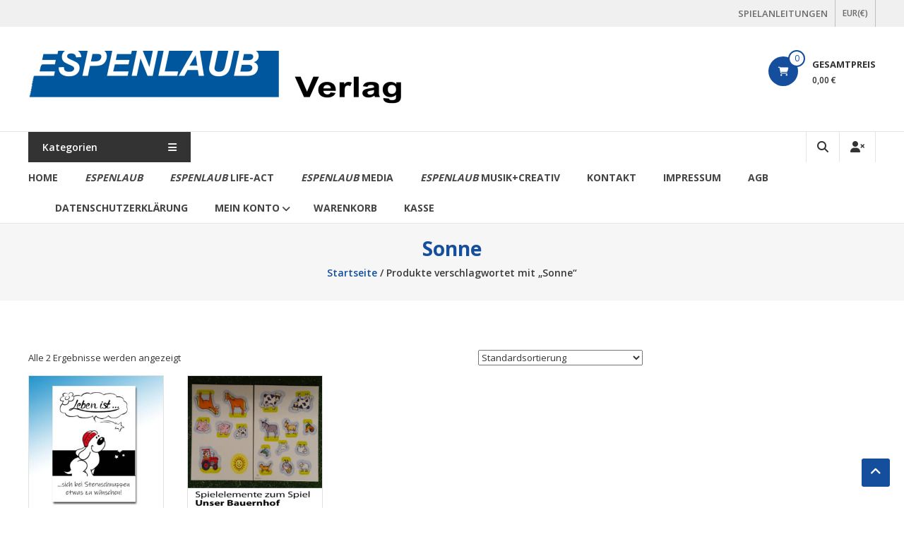

--- FILE ---
content_type: text/html; charset=UTF-8
request_url: https://espenlaub-shop.de/index.php/product-tag/sonne/
body_size: 13676
content:
<!DOCTYPE html>
<html lang="de">
<head>
	<meta charset="UTF-8">
	<meta http-equiv="X-UA-Compatible" content="IE=edge,chrome=1">
	<meta name="viewport" content="width=device-width, initial-scale=1">
	<link rel="profile" href="http://gmpg.org/xfn/11">

	<meta name='robots' content='index, follow, max-image-preview:large, max-snippet:-1, max-video-preview:-1' />
	<style>img:is([sizes="auto" i], [sizes^="auto," i]) { contain-intrinsic-size: 3000px 1500px }</style>
	
	<!-- This site is optimized with the Yoast SEO plugin v26.8 - https://yoast.com/product/yoast-seo-wordpress/ -->
	<title>Sonne Archive - ESPENLAUB Verlag</title>
	<link rel="canonical" href="https://espenlaub-shop.de/index.php/product-tag/sonne/" />
	<meta property="og:locale" content="de_DE" />
	<meta property="og:type" content="article" />
	<meta property="og:title" content="Sonne Archive - ESPENLAUB Verlag" />
	<meta property="og:url" content="https://espenlaub-shop.de/index.php/product-tag/sonne/" />
	<meta property="og:site_name" content="ESPENLAUB Verlag" />
	<meta name="twitter:card" content="summary_large_image" />
	<script type="application/ld+json" class="yoast-schema-graph">{"@context":"https://schema.org","@graph":[{"@type":"CollectionPage","@id":"https://espenlaub-shop.de/index.php/product-tag/sonne/","url":"https://espenlaub-shop.de/index.php/product-tag/sonne/","name":"Sonne Archive - ESPENLAUB Verlag","isPartOf":{"@id":"https://espenlaub-shop.de/#website"},"primaryImageOfPage":{"@id":"https://espenlaub-shop.de/index.php/product-tag/sonne/#primaryimage"},"image":{"@id":"https://espenlaub-shop.de/index.php/product-tag/sonne/#primaryimage"},"thumbnailUrl":"https://espenlaub-shop.de/wp-content/uploads/2020/10/Leben-ist-Sternschnuppe.jpg","breadcrumb":{"@id":"https://espenlaub-shop.de/index.php/product-tag/sonne/#breadcrumb"},"inLanguage":"de"},{"@type":"ImageObject","inLanguage":"de","@id":"https://espenlaub-shop.de/index.php/product-tag/sonne/#primaryimage","url":"https://espenlaub-shop.de/wp-content/uploads/2020/10/Leben-ist-Sternschnuppe.jpg","contentUrl":"https://espenlaub-shop.de/wp-content/uploads/2020/10/Leben-ist-Sternschnuppe.jpg","width":646,"height":646},{"@type":"BreadcrumbList","@id":"https://espenlaub-shop.de/index.php/product-tag/sonne/#breadcrumb","itemListElement":[{"@type":"ListItem","position":1,"name":"Home","item":"https://espenlaub-shop.de/"},{"@type":"ListItem","position":2,"name":"Sonne"}]},{"@type":"WebSite","@id":"https://espenlaub-shop.de/#website","url":"https://espenlaub-shop.de/","name":"ESPENLAUB Verlag","description":"","publisher":{"@id":"https://espenlaub-shop.de/#organization"},"potentialAction":[{"@type":"SearchAction","target":{"@type":"EntryPoint","urlTemplate":"https://espenlaub-shop.de/?s={search_term_string}"},"query-input":{"@type":"PropertyValueSpecification","valueRequired":true,"valueName":"search_term_string"}}],"inLanguage":"de"},{"@type":"Organization","@id":"https://espenlaub-shop.de/#organization","name":"ESPENLAUB Verlag","url":"https://espenlaub-shop.de/","logo":{"@type":"ImageObject","inLanguage":"de","@id":"https://espenlaub-shop.de/#/schema/logo/image/","url":"https://espenlaub-shop.de/wp-content/uploads/2020/07/logo.png","contentUrl":"https://espenlaub-shop.de/wp-content/uploads/2020/07/logo.png","width":531,"height":80,"caption":"ESPENLAUB Verlag"},"image":{"@id":"https://espenlaub-shop.de/#/schema/logo/image/"}}]}</script>
	<!-- / Yoast SEO plugin. -->


<link rel='dns-prefetch' href='//fonts.googleapis.com' />
<link rel="alternate" type="application/rss+xml" title="ESPENLAUB Verlag &raquo; Feed" href="https://espenlaub-shop.de/index.php/feed/" />
<link rel="alternate" type="application/rss+xml" title="ESPENLAUB Verlag &raquo; Kommentar-Feed" href="https://espenlaub-shop.de/index.php/comments/feed/" />
<link rel="alternate" type="application/rss+xml" title="ESPENLAUB Verlag &raquo; Schlagwort-Feed für Sonne" href="https://espenlaub-shop.de/index.php/product-tag/sonne/feed/" />
<script type="text/javascript">
/* <![CDATA[ */
window._wpemojiSettings = {"baseUrl":"https:\/\/s.w.org\/images\/core\/emoji\/16.0.1\/72x72\/","ext":".png","svgUrl":"https:\/\/s.w.org\/images\/core\/emoji\/16.0.1\/svg\/","svgExt":".svg","source":{"concatemoji":"https:\/\/espenlaub-shop.de\/wp-includes\/js\/wp-emoji-release.min.js?ver=6.8.3"}};
/*! This file is auto-generated */
!function(s,n){var o,i,e;function c(e){try{var t={supportTests:e,timestamp:(new Date).valueOf()};sessionStorage.setItem(o,JSON.stringify(t))}catch(e){}}function p(e,t,n){e.clearRect(0,0,e.canvas.width,e.canvas.height),e.fillText(t,0,0);var t=new Uint32Array(e.getImageData(0,0,e.canvas.width,e.canvas.height).data),a=(e.clearRect(0,0,e.canvas.width,e.canvas.height),e.fillText(n,0,0),new Uint32Array(e.getImageData(0,0,e.canvas.width,e.canvas.height).data));return t.every(function(e,t){return e===a[t]})}function u(e,t){e.clearRect(0,0,e.canvas.width,e.canvas.height),e.fillText(t,0,0);for(var n=e.getImageData(16,16,1,1),a=0;a<n.data.length;a++)if(0!==n.data[a])return!1;return!0}function f(e,t,n,a){switch(t){case"flag":return n(e,"\ud83c\udff3\ufe0f\u200d\u26a7\ufe0f","\ud83c\udff3\ufe0f\u200b\u26a7\ufe0f")?!1:!n(e,"\ud83c\udde8\ud83c\uddf6","\ud83c\udde8\u200b\ud83c\uddf6")&&!n(e,"\ud83c\udff4\udb40\udc67\udb40\udc62\udb40\udc65\udb40\udc6e\udb40\udc67\udb40\udc7f","\ud83c\udff4\u200b\udb40\udc67\u200b\udb40\udc62\u200b\udb40\udc65\u200b\udb40\udc6e\u200b\udb40\udc67\u200b\udb40\udc7f");case"emoji":return!a(e,"\ud83e\udedf")}return!1}function g(e,t,n,a){var r="undefined"!=typeof WorkerGlobalScope&&self instanceof WorkerGlobalScope?new OffscreenCanvas(300,150):s.createElement("canvas"),o=r.getContext("2d",{willReadFrequently:!0}),i=(o.textBaseline="top",o.font="600 32px Arial",{});return e.forEach(function(e){i[e]=t(o,e,n,a)}),i}function t(e){var t=s.createElement("script");t.src=e,t.defer=!0,s.head.appendChild(t)}"undefined"!=typeof Promise&&(o="wpEmojiSettingsSupports",i=["flag","emoji"],n.supports={everything:!0,everythingExceptFlag:!0},e=new Promise(function(e){s.addEventListener("DOMContentLoaded",e,{once:!0})}),new Promise(function(t){var n=function(){try{var e=JSON.parse(sessionStorage.getItem(o));if("object"==typeof e&&"number"==typeof e.timestamp&&(new Date).valueOf()<e.timestamp+604800&&"object"==typeof e.supportTests)return e.supportTests}catch(e){}return null}();if(!n){if("undefined"!=typeof Worker&&"undefined"!=typeof OffscreenCanvas&&"undefined"!=typeof URL&&URL.createObjectURL&&"undefined"!=typeof Blob)try{var e="postMessage("+g.toString()+"("+[JSON.stringify(i),f.toString(),p.toString(),u.toString()].join(",")+"));",a=new Blob([e],{type:"text/javascript"}),r=new Worker(URL.createObjectURL(a),{name:"wpTestEmojiSupports"});return void(r.onmessage=function(e){c(n=e.data),r.terminate(),t(n)})}catch(e){}c(n=g(i,f,p,u))}t(n)}).then(function(e){for(var t in e)n.supports[t]=e[t],n.supports.everything=n.supports.everything&&n.supports[t],"flag"!==t&&(n.supports.everythingExceptFlag=n.supports.everythingExceptFlag&&n.supports[t]);n.supports.everythingExceptFlag=n.supports.everythingExceptFlag&&!n.supports.flag,n.DOMReady=!1,n.readyCallback=function(){n.DOMReady=!0}}).then(function(){return e}).then(function(){var e;n.supports.everything||(n.readyCallback(),(e=n.source||{}).concatemoji?t(e.concatemoji):e.wpemoji&&e.twemoji&&(t(e.twemoji),t(e.wpemoji)))}))}((window,document),window._wpemojiSettings);
/* ]]> */
</script>
<style id='wp-emoji-styles-inline-css' type='text/css'>

	img.wp-smiley, img.emoji {
		display: inline !important;
		border: none !important;
		box-shadow: none !important;
		height: 1em !important;
		width: 1em !important;
		margin: 0 0.07em !important;
		vertical-align: -0.1em !important;
		background: none !important;
		padding: 0 !important;
	}
</style>
<link rel='stylesheet' id='wp-block-library-css' href='https://espenlaub-shop.de/wp-includes/css/dist/block-library/style.min.css?ver=6.8.3' type='text/css' media='all' />
<style id='wp-block-library-theme-inline-css' type='text/css'>
.wp-block-audio :where(figcaption){color:#555;font-size:13px;text-align:center}.is-dark-theme .wp-block-audio :where(figcaption){color:#ffffffa6}.wp-block-audio{margin:0 0 1em}.wp-block-code{border:1px solid #ccc;border-radius:4px;font-family:Menlo,Consolas,monaco,monospace;padding:.8em 1em}.wp-block-embed :where(figcaption){color:#555;font-size:13px;text-align:center}.is-dark-theme .wp-block-embed :where(figcaption){color:#ffffffa6}.wp-block-embed{margin:0 0 1em}.blocks-gallery-caption{color:#555;font-size:13px;text-align:center}.is-dark-theme .blocks-gallery-caption{color:#ffffffa6}:root :where(.wp-block-image figcaption){color:#555;font-size:13px;text-align:center}.is-dark-theme :root :where(.wp-block-image figcaption){color:#ffffffa6}.wp-block-image{margin:0 0 1em}.wp-block-pullquote{border-bottom:4px solid;border-top:4px solid;color:currentColor;margin-bottom:1.75em}.wp-block-pullquote cite,.wp-block-pullquote footer,.wp-block-pullquote__citation{color:currentColor;font-size:.8125em;font-style:normal;text-transform:uppercase}.wp-block-quote{border-left:.25em solid;margin:0 0 1.75em;padding-left:1em}.wp-block-quote cite,.wp-block-quote footer{color:currentColor;font-size:.8125em;font-style:normal;position:relative}.wp-block-quote:where(.has-text-align-right){border-left:none;border-right:.25em solid;padding-left:0;padding-right:1em}.wp-block-quote:where(.has-text-align-center){border:none;padding-left:0}.wp-block-quote.is-large,.wp-block-quote.is-style-large,.wp-block-quote:where(.is-style-plain){border:none}.wp-block-search .wp-block-search__label{font-weight:700}.wp-block-search__button{border:1px solid #ccc;padding:.375em .625em}:where(.wp-block-group.has-background){padding:1.25em 2.375em}.wp-block-separator.has-css-opacity{opacity:.4}.wp-block-separator{border:none;border-bottom:2px solid;margin-left:auto;margin-right:auto}.wp-block-separator.has-alpha-channel-opacity{opacity:1}.wp-block-separator:not(.is-style-wide):not(.is-style-dots){width:100px}.wp-block-separator.has-background:not(.is-style-dots){border-bottom:none;height:1px}.wp-block-separator.has-background:not(.is-style-wide):not(.is-style-dots){height:2px}.wp-block-table{margin:0 0 1em}.wp-block-table td,.wp-block-table th{word-break:normal}.wp-block-table :where(figcaption){color:#555;font-size:13px;text-align:center}.is-dark-theme .wp-block-table :where(figcaption){color:#ffffffa6}.wp-block-video :where(figcaption){color:#555;font-size:13px;text-align:center}.is-dark-theme .wp-block-video :where(figcaption){color:#ffffffa6}.wp-block-video{margin:0 0 1em}:root :where(.wp-block-template-part.has-background){margin-bottom:0;margin-top:0;padding:1.25em 2.375em}
</style>
<style id='classic-theme-styles-inline-css' type='text/css'>
/*! This file is auto-generated */
.wp-block-button__link{color:#fff;background-color:#32373c;border-radius:9999px;box-shadow:none;text-decoration:none;padding:calc(.667em + 2px) calc(1.333em + 2px);font-size:1.125em}.wp-block-file__button{background:#32373c;color:#fff;text-decoration:none}
</style>
<style id='global-styles-inline-css' type='text/css'>
:root{--wp--preset--aspect-ratio--square: 1;--wp--preset--aspect-ratio--4-3: 4/3;--wp--preset--aspect-ratio--3-4: 3/4;--wp--preset--aspect-ratio--3-2: 3/2;--wp--preset--aspect-ratio--2-3: 2/3;--wp--preset--aspect-ratio--16-9: 16/9;--wp--preset--aspect-ratio--9-16: 9/16;--wp--preset--color--black: #000000;--wp--preset--color--cyan-bluish-gray: #abb8c3;--wp--preset--color--white: #ffffff;--wp--preset--color--pale-pink: #f78da7;--wp--preset--color--vivid-red: #cf2e2e;--wp--preset--color--luminous-vivid-orange: #ff6900;--wp--preset--color--luminous-vivid-amber: #fcb900;--wp--preset--color--light-green-cyan: #7bdcb5;--wp--preset--color--vivid-green-cyan: #00d084;--wp--preset--color--pale-cyan-blue: #8ed1fc;--wp--preset--color--vivid-cyan-blue: #0693e3;--wp--preset--color--vivid-purple: #9b51e0;--wp--preset--gradient--vivid-cyan-blue-to-vivid-purple: linear-gradient(135deg,rgba(6,147,227,1) 0%,rgb(155,81,224) 100%);--wp--preset--gradient--light-green-cyan-to-vivid-green-cyan: linear-gradient(135deg,rgb(122,220,180) 0%,rgb(0,208,130) 100%);--wp--preset--gradient--luminous-vivid-amber-to-luminous-vivid-orange: linear-gradient(135deg,rgba(252,185,0,1) 0%,rgba(255,105,0,1) 100%);--wp--preset--gradient--luminous-vivid-orange-to-vivid-red: linear-gradient(135deg,rgba(255,105,0,1) 0%,rgb(207,46,46) 100%);--wp--preset--gradient--very-light-gray-to-cyan-bluish-gray: linear-gradient(135deg,rgb(238,238,238) 0%,rgb(169,184,195) 100%);--wp--preset--gradient--cool-to-warm-spectrum: linear-gradient(135deg,rgb(74,234,220) 0%,rgb(151,120,209) 20%,rgb(207,42,186) 40%,rgb(238,44,130) 60%,rgb(251,105,98) 80%,rgb(254,248,76) 100%);--wp--preset--gradient--blush-light-purple: linear-gradient(135deg,rgb(255,206,236) 0%,rgb(152,150,240) 100%);--wp--preset--gradient--blush-bordeaux: linear-gradient(135deg,rgb(254,205,165) 0%,rgb(254,45,45) 50%,rgb(107,0,62) 100%);--wp--preset--gradient--luminous-dusk: linear-gradient(135deg,rgb(255,203,112) 0%,rgb(199,81,192) 50%,rgb(65,88,208) 100%);--wp--preset--gradient--pale-ocean: linear-gradient(135deg,rgb(255,245,203) 0%,rgb(182,227,212) 50%,rgb(51,167,181) 100%);--wp--preset--gradient--electric-grass: linear-gradient(135deg,rgb(202,248,128) 0%,rgb(113,206,126) 100%);--wp--preset--gradient--midnight: linear-gradient(135deg,rgb(2,3,129) 0%,rgb(40,116,252) 100%);--wp--preset--font-size--small: 13px;--wp--preset--font-size--medium: 20px;--wp--preset--font-size--large: 36px;--wp--preset--font-size--x-large: 42px;--wp--preset--spacing--20: 0.44rem;--wp--preset--spacing--30: 0.67rem;--wp--preset--spacing--40: 1rem;--wp--preset--spacing--50: 1.5rem;--wp--preset--spacing--60: 2.25rem;--wp--preset--spacing--70: 3.38rem;--wp--preset--spacing--80: 5.06rem;--wp--preset--shadow--natural: 6px 6px 9px rgba(0, 0, 0, 0.2);--wp--preset--shadow--deep: 12px 12px 50px rgba(0, 0, 0, 0.4);--wp--preset--shadow--sharp: 6px 6px 0px rgba(0, 0, 0, 0.2);--wp--preset--shadow--outlined: 6px 6px 0px -3px rgba(255, 255, 255, 1), 6px 6px rgba(0, 0, 0, 1);--wp--preset--shadow--crisp: 6px 6px 0px rgba(0, 0, 0, 1);}:where(.is-layout-flex){gap: 0.5em;}:where(.is-layout-grid){gap: 0.5em;}body .is-layout-flex{display: flex;}.is-layout-flex{flex-wrap: wrap;align-items: center;}.is-layout-flex > :is(*, div){margin: 0;}body .is-layout-grid{display: grid;}.is-layout-grid > :is(*, div){margin: 0;}:where(.wp-block-columns.is-layout-flex){gap: 2em;}:where(.wp-block-columns.is-layout-grid){gap: 2em;}:where(.wp-block-post-template.is-layout-flex){gap: 1.25em;}:where(.wp-block-post-template.is-layout-grid){gap: 1.25em;}.has-black-color{color: var(--wp--preset--color--black) !important;}.has-cyan-bluish-gray-color{color: var(--wp--preset--color--cyan-bluish-gray) !important;}.has-white-color{color: var(--wp--preset--color--white) !important;}.has-pale-pink-color{color: var(--wp--preset--color--pale-pink) !important;}.has-vivid-red-color{color: var(--wp--preset--color--vivid-red) !important;}.has-luminous-vivid-orange-color{color: var(--wp--preset--color--luminous-vivid-orange) !important;}.has-luminous-vivid-amber-color{color: var(--wp--preset--color--luminous-vivid-amber) !important;}.has-light-green-cyan-color{color: var(--wp--preset--color--light-green-cyan) !important;}.has-vivid-green-cyan-color{color: var(--wp--preset--color--vivid-green-cyan) !important;}.has-pale-cyan-blue-color{color: var(--wp--preset--color--pale-cyan-blue) !important;}.has-vivid-cyan-blue-color{color: var(--wp--preset--color--vivid-cyan-blue) !important;}.has-vivid-purple-color{color: var(--wp--preset--color--vivid-purple) !important;}.has-black-background-color{background-color: var(--wp--preset--color--black) !important;}.has-cyan-bluish-gray-background-color{background-color: var(--wp--preset--color--cyan-bluish-gray) !important;}.has-white-background-color{background-color: var(--wp--preset--color--white) !important;}.has-pale-pink-background-color{background-color: var(--wp--preset--color--pale-pink) !important;}.has-vivid-red-background-color{background-color: var(--wp--preset--color--vivid-red) !important;}.has-luminous-vivid-orange-background-color{background-color: var(--wp--preset--color--luminous-vivid-orange) !important;}.has-luminous-vivid-amber-background-color{background-color: var(--wp--preset--color--luminous-vivid-amber) !important;}.has-light-green-cyan-background-color{background-color: var(--wp--preset--color--light-green-cyan) !important;}.has-vivid-green-cyan-background-color{background-color: var(--wp--preset--color--vivid-green-cyan) !important;}.has-pale-cyan-blue-background-color{background-color: var(--wp--preset--color--pale-cyan-blue) !important;}.has-vivid-cyan-blue-background-color{background-color: var(--wp--preset--color--vivid-cyan-blue) !important;}.has-vivid-purple-background-color{background-color: var(--wp--preset--color--vivid-purple) !important;}.has-black-border-color{border-color: var(--wp--preset--color--black) !important;}.has-cyan-bluish-gray-border-color{border-color: var(--wp--preset--color--cyan-bluish-gray) !important;}.has-white-border-color{border-color: var(--wp--preset--color--white) !important;}.has-pale-pink-border-color{border-color: var(--wp--preset--color--pale-pink) !important;}.has-vivid-red-border-color{border-color: var(--wp--preset--color--vivid-red) !important;}.has-luminous-vivid-orange-border-color{border-color: var(--wp--preset--color--luminous-vivid-orange) !important;}.has-luminous-vivid-amber-border-color{border-color: var(--wp--preset--color--luminous-vivid-amber) !important;}.has-light-green-cyan-border-color{border-color: var(--wp--preset--color--light-green-cyan) !important;}.has-vivid-green-cyan-border-color{border-color: var(--wp--preset--color--vivid-green-cyan) !important;}.has-pale-cyan-blue-border-color{border-color: var(--wp--preset--color--pale-cyan-blue) !important;}.has-vivid-cyan-blue-border-color{border-color: var(--wp--preset--color--vivid-cyan-blue) !important;}.has-vivid-purple-border-color{border-color: var(--wp--preset--color--vivid-purple) !important;}.has-vivid-cyan-blue-to-vivid-purple-gradient-background{background: var(--wp--preset--gradient--vivid-cyan-blue-to-vivid-purple) !important;}.has-light-green-cyan-to-vivid-green-cyan-gradient-background{background: var(--wp--preset--gradient--light-green-cyan-to-vivid-green-cyan) !important;}.has-luminous-vivid-amber-to-luminous-vivid-orange-gradient-background{background: var(--wp--preset--gradient--luminous-vivid-amber-to-luminous-vivid-orange) !important;}.has-luminous-vivid-orange-to-vivid-red-gradient-background{background: var(--wp--preset--gradient--luminous-vivid-orange-to-vivid-red) !important;}.has-very-light-gray-to-cyan-bluish-gray-gradient-background{background: var(--wp--preset--gradient--very-light-gray-to-cyan-bluish-gray) !important;}.has-cool-to-warm-spectrum-gradient-background{background: var(--wp--preset--gradient--cool-to-warm-spectrum) !important;}.has-blush-light-purple-gradient-background{background: var(--wp--preset--gradient--blush-light-purple) !important;}.has-blush-bordeaux-gradient-background{background: var(--wp--preset--gradient--blush-bordeaux) !important;}.has-luminous-dusk-gradient-background{background: var(--wp--preset--gradient--luminous-dusk) !important;}.has-pale-ocean-gradient-background{background: var(--wp--preset--gradient--pale-ocean) !important;}.has-electric-grass-gradient-background{background: var(--wp--preset--gradient--electric-grass) !important;}.has-midnight-gradient-background{background: var(--wp--preset--gradient--midnight) !important;}.has-small-font-size{font-size: var(--wp--preset--font-size--small) !important;}.has-medium-font-size{font-size: var(--wp--preset--font-size--medium) !important;}.has-large-font-size{font-size: var(--wp--preset--font-size--large) !important;}.has-x-large-font-size{font-size: var(--wp--preset--font-size--x-large) !important;}
:where(.wp-block-post-template.is-layout-flex){gap: 1.25em;}:where(.wp-block-post-template.is-layout-grid){gap: 1.25em;}
:where(.wp-block-columns.is-layout-flex){gap: 2em;}:where(.wp-block-columns.is-layout-grid){gap: 2em;}
:root :where(.wp-block-pullquote){font-size: 1.5em;line-height: 1.6;}
</style>
<link rel='stylesheet' id='contact-form-7-css' href='https://espenlaub-shop.de/wp-content/plugins/contact-form-7/includes/css/styles.css?ver=6.1.4' type='text/css' media='all' />
<link rel='stylesheet' id='wpmenucart-icons-css' href='https://espenlaub-shop.de/wp-content/plugins/woocommerce-menu-bar-cart/assets/css/wpmenucart-icons.min.css?ver=2.14.12' type='text/css' media='all' />
<style id='wpmenucart-icons-inline-css' type='text/css'>
@font-face{font-family:WPMenuCart;src:url(https://espenlaub-shop.de/wp-content/plugins/woocommerce-menu-bar-cart/assets/fonts/WPMenuCart.eot);src:url(https://espenlaub-shop.de/wp-content/plugins/woocommerce-menu-bar-cart/assets/fonts/WPMenuCart.eot?#iefix) format('embedded-opentype'),url(https://espenlaub-shop.de/wp-content/plugins/woocommerce-menu-bar-cart/assets/fonts/WPMenuCart.woff2) format('woff2'),url(https://espenlaub-shop.de/wp-content/plugins/woocommerce-menu-bar-cart/assets/fonts/WPMenuCart.woff) format('woff'),url(https://espenlaub-shop.de/wp-content/plugins/woocommerce-menu-bar-cart/assets/fonts/WPMenuCart.ttf) format('truetype'),url(https://espenlaub-shop.de/wp-content/plugins/woocommerce-menu-bar-cart/assets/fonts/WPMenuCart.svg#WPMenuCart) format('svg');font-weight:400;font-style:normal;font-display:swap}
</style>
<link rel='stylesheet' id='wpmenucart-css' href='https://espenlaub-shop.de/wp-content/plugins/woocommerce-menu-bar-cart/assets/css/wpmenucart-main.min.css?ver=2.14.12' type='text/css' media='all' />
<style id='wpmenucart-inline-css' type='text/css'>
.et-cart-info { display:none !important; } .site-header-cart { display:none !important; }
</style>
<link rel='stylesheet' id='woocommerce-layout-css' href='https://espenlaub-shop.de/wp-content/plugins/woocommerce/assets/css/woocommerce-layout.css?ver=10.4.3' type='text/css' media='all' />
<link rel='stylesheet' id='woocommerce-smallscreen-css' href='https://espenlaub-shop.de/wp-content/plugins/woocommerce/assets/css/woocommerce-smallscreen.css?ver=10.4.3' type='text/css' media='only screen and (max-width: 768px)' />
<link rel='stylesheet' id='woocommerce-general-css' href='https://espenlaub-shop.de/wp-content/plugins/woocommerce/assets/css/woocommerce.css?ver=10.4.3' type='text/css' media='all' />
<style id='woocommerce-inline-inline-css' type='text/css'>
.woocommerce form .form-row .required { visibility: visible; }
</style>
<link rel='stylesheet' id='font-awesome-4-css' href='https://espenlaub-shop.de/wp-content/themes/estore/font-awesome/css/v4-shims.min.css?ver=4.7.0' type='text/css' media='all' />
<link rel='stylesheet' id='font-awesome-all-css' href='https://espenlaub-shop.de/wp-content/themes/estore/font-awesome/css/all.min.css?ver=6.7.2' type='text/css' media='all' />
<link rel='stylesheet' id='font-awesome-solid-css' href='https://espenlaub-shop.de/wp-content/themes/estore/font-awesome/css/solid.min.css?ver=6.7.2' type='text/css' media='all' />
<link rel='stylesheet' id='font-awesome-regular-css' href='https://espenlaub-shop.de/wp-content/themes/estore/font-awesome/css/regular.min.css?ver=6.7.2' type='text/css' media='all' />
<link rel='stylesheet' id='font-awesome-brands-css' href='https://espenlaub-shop.de/wp-content/themes/estore/font-awesome/css/brands.min.css?ver=6.7.2' type='text/css' media='all' />
<link rel='stylesheet' id='estore-googlefonts-css' href='//fonts.googleapis.com/css?family=Open+Sans%3A400%2C600%2C700%2C300&#038;display=swap&#038;ver=6.8.3' type='text/css' media='all' />
<link rel='stylesheet' id='estore-style-css' href='https://espenlaub-shop.de/wp-content/themes/estore/style.css?ver=6.8.3' type='text/css' media='all' />
<link rel='stylesheet' id='estore-reponsive-css' href='https://espenlaub-shop.de/wp-content/themes/estore/css/responsive.css?ver=1.0.0' type='text/css' media='all' />
<link rel='stylesheet' id='woocommerce_prettyPhoto_css-css' href='https://espenlaub-shop.de/wp-content/plugins/woocommerce/assets/css/prettyPhoto.css?ver=10.4.3' type='text/css' media='all' />
<link rel='stylesheet' id='woocommerce-gzd-layout-css' href='https://espenlaub-shop.de/wp-content/plugins/woocommerce-germanized/build/static/layout-styles.css?ver=3.20.5' type='text/css' media='all' />
<style id='woocommerce-gzd-layout-inline-css' type='text/css'>
.woocommerce-checkout .shop_table { background-color: #eeeeee; } .product p.deposit-packaging-type { font-size: 1.25em !important; } p.woocommerce-shipping-destination { display: none; }
                .wc-gzd-nutri-score-value-a {
                    background: url(https://espenlaub-shop.de/wp-content/plugins/woocommerce-germanized/assets/images/nutri-score-a.svg) no-repeat;
                }
                .wc-gzd-nutri-score-value-b {
                    background: url(https://espenlaub-shop.de/wp-content/plugins/woocommerce-germanized/assets/images/nutri-score-b.svg) no-repeat;
                }
                .wc-gzd-nutri-score-value-c {
                    background: url(https://espenlaub-shop.de/wp-content/plugins/woocommerce-germanized/assets/images/nutri-score-c.svg) no-repeat;
                }
                .wc-gzd-nutri-score-value-d {
                    background: url(https://espenlaub-shop.de/wp-content/plugins/woocommerce-germanized/assets/images/nutri-score-d.svg) no-repeat;
                }
                .wc-gzd-nutri-score-value-e {
                    background: url(https://espenlaub-shop.de/wp-content/plugins/woocommerce-germanized/assets/images/nutri-score-e.svg) no-repeat;
                }
            
</style>
<script type="text/javascript" src="https://espenlaub-shop.de/wp-includes/js/jquery/jquery.min.js?ver=3.7.1" id="jquery-core-js"></script>
<script type="text/javascript" src="https://espenlaub-shop.de/wp-includes/js/jquery/jquery-migrate.min.js?ver=3.4.1" id="jquery-migrate-js"></script>
<script type="text/javascript" src="https://espenlaub-shop.de/wp-content/plugins/woocommerce/assets/js/jquery-blockui/jquery.blockUI.min.js?ver=2.7.0-wc.10.4.3" id="wc-jquery-blockui-js" defer="defer" data-wp-strategy="defer"></script>
<script type="text/javascript" id="wc-add-to-cart-js-extra">
/* <![CDATA[ */
var wc_add_to_cart_params = {"ajax_url":"\/wp-admin\/admin-ajax.php","wc_ajax_url":"\/?wc-ajax=%%endpoint%%","i18n_view_cart":"Warenkorb anzeigen","cart_url":"https:\/\/espenlaub-shop.de\/index.php\/warenkorb\/","is_cart":"","cart_redirect_after_add":"no"};
/* ]]> */
</script>
<script type="text/javascript" src="https://espenlaub-shop.de/wp-content/plugins/woocommerce/assets/js/frontend/add-to-cart.min.js?ver=10.4.3" id="wc-add-to-cart-js" defer="defer" data-wp-strategy="defer"></script>
<script type="text/javascript" src="https://espenlaub-shop.de/wp-content/plugins/woocommerce/assets/js/js-cookie/js.cookie.min.js?ver=2.1.4-wc.10.4.3" id="wc-js-cookie-js" defer="defer" data-wp-strategy="defer"></script>
<script type="text/javascript" id="woocommerce-js-extra">
/* <![CDATA[ */
var woocommerce_params = {"ajax_url":"\/wp-admin\/admin-ajax.php","wc_ajax_url":"\/?wc-ajax=%%endpoint%%","i18n_password_show":"Passwort anzeigen","i18n_password_hide":"Passwort ausblenden"};
/* ]]> */
</script>
<script type="text/javascript" src="https://espenlaub-shop.de/wp-content/plugins/woocommerce/assets/js/frontend/woocommerce.min.js?ver=10.4.3" id="woocommerce-js" defer="defer" data-wp-strategy="defer"></script>
<script type="text/javascript" src="https://espenlaub-shop.de/wp-content/plugins/woocommerce/assets/js/prettyPhoto/jquery.prettyPhoto.min.js?ver=3.1.6-wc.10.4.3" id="wc-prettyPhoto-js" defer="defer" data-wp-strategy="defer"></script>
<script type="text/javascript" src="https://espenlaub-shop.de/wp-content/plugins/woocommerce/assets/js/prettyPhoto/jquery.prettyPhoto.init.min.js?ver=10.4.3" id="wc-prettyPhoto-init-js" defer="defer" data-wp-strategy="defer"></script>
<script type="text/javascript" id="wc-gzd-unit-price-observer-queue-js-extra">
/* <![CDATA[ */
var wc_gzd_unit_price_observer_queue_params = {"ajax_url":"\/wp-admin\/admin-ajax.php","wc_ajax_url":"\/?wc-ajax=%%endpoint%%","refresh_unit_price_nonce":"665e531e42"};
/* ]]> */
</script>
<script type="text/javascript" src="https://espenlaub-shop.de/wp-content/plugins/woocommerce-germanized/build/static/unit-price-observer-queue.js?ver=3.20.5" id="wc-gzd-unit-price-observer-queue-js" defer="defer" data-wp-strategy="defer"></script>
<script type="text/javascript" src="https://espenlaub-shop.de/wp-content/plugins/woocommerce/assets/js/accounting/accounting.min.js?ver=0.4.2" id="wc-accounting-js"></script>
<script type="text/javascript" id="wc-gzd-unit-price-observer-js-extra">
/* <![CDATA[ */
var wc_gzd_unit_price_observer_params = {"wrapper":".product","price_selector":{"p.price":{"is_total_price":false,"is_primary_selector":true,"quantity_selector":""}},"replace_price":"1","product_id":"241","price_decimal_sep":",","price_thousand_sep":".","qty_selector":"input.quantity, input.qty","refresh_on_load":""};
/* ]]> */
</script>
<script type="text/javascript" src="https://espenlaub-shop.de/wp-content/plugins/woocommerce-germanized/build/static/unit-price-observer.js?ver=3.20.5" id="wc-gzd-unit-price-observer-js" defer="defer" data-wp-strategy="defer"></script>
<link rel="https://api.w.org/" href="https://espenlaub-shop.de/index.php/wp-json/" /><link rel="alternate" title="JSON" type="application/json" href="https://espenlaub-shop.de/index.php/wp-json/wp/v2/product_tag/215" /><link rel="EditURI" type="application/rsd+xml" title="RSD" href="https://espenlaub-shop.de/xmlrpc.php?rsd" />
<meta name="generator" content="WordPress 6.8.3" />
<meta name="generator" content="WooCommerce 10.4.3" />
		<style type="text/css">
		.navigation .nav-links a:hover,
		.bttn:hover,
		button,
		input[type="button"]:hover,
		input[type="reset"]:hover,
		input[type="submit"]:hover,
		.widget_tag_cloud a:hover,
		.right-top-header .top-header-menu-wrapper ul li a:hover,
		.right-header-block a:hover,
		#lang_sel_click a.lang_sel_sel:hover,
		.wcmenucart-contents,
		.category-menu:hover,
		.category-menu .category-toggle.active,
		.widget_shopping_cart .button:hover,
		.woocommerce .widget_shopping_cart_content .buttons a.button:hover,
		.search-user-block:hover,
		.slider-caption-wrapper .slider-btn,
		.slider-caption-wrapper .slider-btn:hover i,
		.widget-collection .page-title:after,
		.widget-featured-collection .page-title:after,
		.featured-slider li .featured-img .featured-hover-wrapper .featured-hover-block a:hover,
		.widget-featured-collection .bx-controls .bx-prev:hover,
		.widget-featured-collection .bx-controls .bx-next:hover,
		.featured-slider li .single_add_to_wishlist,
		.widget_featured_posts_block .entry-thumbnail .posted-on:hover,
		.product-collection .page-title:after,
		.men-collection-color .page-title:after,
		.hot-product-title,
		.hot-content-wrapper .single_add_to_wishlist,
		.widget-collection .cart-wishlist-btn a.added_to_cart:hover:after,
		.entry-thumbnail .posted-on:hover,
		.woocommerce-page ul.products li.product .yith-wcwl-add-to-wishlist .add_to_wishlist.button.alt,
		.woocommerce-page ul.products li.product .yith-wcwl-add-to-wishlist .yith-wcwl-wishlistexistsbrowse a,
		.woocommerce-page ul.products li.product .yith-wcwl-add-to-wishlist .yith-wcwl-wishlistaddedbrowse a,
		.single-product.woocommerce-page .product .cart .single_add_to_cart_button,
		.single-product.woocommerce-page .product .yith-wcwl-add-to-wishlist .add_to_wishlist.button.alt,
		.single-product.woocommerce-page .product .yith-wcwl-add-to-wishlist .yith-wcwl-wishlistexistsbrowse a,
		.single-product.woocommerce-page .product .yith-wcwl-add-to-wishlist .yith-wcwl-wishlistaddedbrowse a,
		.single-product.woocommerce-page .product .yith-wcwl-add-to-wishlist .single_add_to_cart_button,
		.woocommerce.widget_price_filter .price_slider_wrapper .ui-widget-content .ui-slider-range,
		.woocommerce.widget_price_filter .price_slider_wrapper .ui-widget-content .ui-slider-handle,
		.woocommerce-cart .woocommerce table.shop_table.cart tr.cart_item td.product-remove a,
		.woocommerce-cart .woocommerce table.shop_table.cart tr td.actions input[type="submit"],
		.woocommerce .cart-collaterals .cart_totals .shop_table td button,
		.woocommerce ul.products li.product .add_to_cart_button,
		.return-to-shop a.button,
		.woocommerce #content .wishlist_table tbody tr td.product-remove a.remove_from_wishlist,
		.woocommerce #content .wishlist_table tbody tr td.product-add-to-cart a,
		.woocommerce #respond input#submit,
		.woocommerce a.button,
		.woocommerce button.button,
		.woocommerce input.button,
		.woocommerce #respond input#submit.alt,
		.woocommerce a.button.alt,
		.woocommerce button.button.alt,
		.woocommerce input.button.alt,
		.sub-toggle,
		.scrollup  {
			background: #164e9e;
		}

		a,
		.widget_archive a:hover::before,
		.widget_categories a:hover:before,
		.widget_pages a:hover:before,
		.widget_meta a:hover:before,
		.widget_recent_comments a:hover:before,
		.widget_recent_entries a:hover:before,
		.widget_rss a:hover:before,
		.widget_nav_menu a:hover:before,
		.widget_product_categories li a:hover:before,
		.widget_archive li a:hover,
		.widget_categories li a:hover,
		.widget_pages li a:hover,
		.widget_meta li a:hover,
		.widget_recent_comments li a:hover,
		.widget_recent_entries li a:hover,
		.widget_rss li a:hover,
		.widget_nav_menu li a:hover,
		.widget_tag_cloud a:hover,
		.widget_product_categories a:hover,
		.wcmenucart-contents .cart-value,
		#site-navigation ul li:hover > a,
		#site-navigation ul li.current-menu-item > a,
		#site-navigation ul li:hover > a:after,
		.slider-caption-wrapper .slider-title a:hover,
		.widget_vertical_promo .slider-title a:hover,
		.hot-content-wrapper .star-rating,
		.product-list-wrap .product-list-block .product-list-content .price ins,
		.widget-collection .cart-wishlist-btn a i,
		.widget-collection .cart-wishlist-btn a.added_to_cart:after,
		.widget-about .tg-container .about-content-wrapper .about-block .about-sub-title,
		.featured-slider li .featured-title a,
		.featured-slider li .woocommerce-product-rating .star-rating,
		.featured-slider li .price ins,
		.page-header .entry-title,
		.entry-title a:hover,
		.entry-btn .btn:hover,
		.entry-meta a:hover,
		.woocommerce-page ul.products li.product .star-rating,
		.woocommerce-page ul.products li.product .price ins,
		.woocommerce-page ul.products li.product .yith-wcwl-add-to-wishlist .feedback,
		.single-product.woocommerce-page .product .summary .price,
		.single-product.woocommerce-page .product .woocommerce-product-rating .star-rating,
		.widget.woocommerce .star-rating,
		.cart-empty,
		.woocommerce .woocommerce-info:before,
		.woocommerce .woocommerce-error:before,
		.woocommerce .woocommerce-message:before,
		.toggle-wrap:hover i,
		#cancel-comment-reply-link,
		#cancel-comment-reply-link:before,
		.logged-in-as a {
			color: #164e9e;
		}

		.widget-title span,
		#lang_sel_click ul ul,
		.wcmenucart-contents .cart-value,
		#category-navigation,
		#category-navigation ul.sub-menu,
		#masthead .widget_shopping_cart,
		.widget_shopping_cart .button:hover,
		.woocommerce .widget_shopping_cart_content .buttons a.button:hover,
		#site-navigation .sub-menu,
		.search-wrapper .header-search-box,
		.hot-product-content-wrapper .hot-img,
		.widget-collection .cart-wishlist-btn a i,
		.widget-collection .cart-wishlist-btn a.added_to_cart:after,
		.featured-slider li .featured-img .featured-hover-wrapper .featured-hover-block a:hover,
		.widget-featured-collection .bx-controls .bx-prev:hover,
		.widget-featured-collection .bx-controls .bx-next:hover,
		.single-product.woocommerce-page .product .images .thumbnails a,
		.woocommerce .woocommerce-info,
		.woocommerce .woocommerce-error,
		.woocommerce .woocommerce-message,
		.menu-primary-container,
		.comment-list .comment-body{
			border-color: #164e9e;
		}

		.search-wrapper .header-search-box:before,
		#masthead .widget_shopping_cart::before{
			border-bottom-color:#164e9e;
		}

		.big-slider .bx-controls .bx-prev:hover,
		.category-slider .bx-controls .bx-prev:hover{
			border-left-color:#164e9e;
		}

		.big-slider .bx-controls .bx-next:hover,
		.category-slider .bx-controls .bx-next:hover{
			border-right-color:#164e9e;
		}

		#primary-menu{
			border-top-color:#164e9e;
		}

		a:hover,
		a:focus,
		a:active,
		#category-navigation ul li:hover > a,
		.section-title-wrapper .section-title-block .page-title a:hover,
		.view-all a:hover,
		.men-collection-color .section-title-wrapper .section-title-block .page-title a:hover,
		.hot-product-content-wrapper .hot-img .cart-price-wrapper .add_to_cart_button:hover,
		.hot-product-content-wrapper .hot-img .cart-price-wrapper .added_to_cart:hover,
		.hot-content-wrapper .hot-title a:hover,
		.product-list-wrap .product-list-block .product-list-content .product-list-title a:hover,
		.page-header .entry-sub-title span a:hover,
		.featured-slider li .featured-title a:hover,
		.woocommerce-page ul.products li.product .products-title a:hover,
		.woocommerce .widget_layered_nav_filters ul li a:hover,
		.woocommerce-cart .woocommerce table.shop_table.cart tr.cart_item td.product-name a:hover,
		.woocommerce .widget_layered_nav_filters ul li a:hover,
		.woocommerce-cart .woocommerce table.shop_table.cart tr.cart_item td.product-name a:hover,
		.woocommerce #content .wishlist_table tbody tr td.product-name a:hover,
		.comment-author .fn .url:hover    {
			color: #023a8a
		}

		.hot-content-wrapper .single_add_to_wishlist:hover,
		.widget-collection .cart-wishlist-btn a i:hover,
		.woocommerce-page ul.products li.product .products-img .products-hover-wrapper .products-hover-block a:hover,
		.woocommerce-page ul.products li.product .yith-wcwl-add-to-wishlist .add_to_wishlist.button.alt:hover,
		.woocommerce-page ul.products li.product .yith-wcwl-add-to-wishlist .yith-wcwl-wishlistexistsbrowse a:hover,
		.woocommerce-page ul.products li.product .yith-wcwl-add-to-wishlist .yith-wcwl-wishlistaddedbrowse a:hover,
		.single-product.woocommerce-page .product .cart .single_add_to_cart_button:hover,
		.single-product.woocommerce-page .product .yith-wcwl-add-to-wishlist .add_to_wishlist.button.alt:hover,
		.single-product.woocommerce-page .product .yith-wcwl-add-to-wishlist .yith-wcwl-wishlistexistsbrowse a:hover,
		.single-product.woocommerce-page .product .yith-wcwl-add-to-wishlist .yith-wcwl-wishlistaddedbrowse a:hover,
		.single-product.woocommerce-page .product .yith-wcwl-add-to-wishlist .single_add_to_cart_button:hover,
		.woocommerce-cart .woocommerce table.shop_table.cart tr.cart_item td.product-remove a:hover,
		.woocommerce-cart .woocommerce table.shop_table.cart tr td.actions input[type="submit"]:hover,
		.woocommerce-cart .woocommerce table.shop_table.cart tr.cart_item td.product-remove a:hover,
		.woocommerce-cart .woocommerce table.shop_table.cart tr td.actions input[type="submit"]:hover,
		.woocommerce .cart-collaterals .cart_totals .shop_table td button:hover,
		.woocommerce-cart .woocommerce .wc-proceed-to-checkout a.checkout-button:hover,
		.woocommerce ul.products li.product .add_to_cart_button:hover,
		.return-to-shop a.button:hover,
		.woocommerce #content .wishlist_table tbody tr td.product-remove a.remove_from_wishlist:hover,
		.woocommerce #content .wishlist_table tbody tr td.product-add-to-cart a:hover,
		.woocommerce #respond input#submit:hover,
		.woocommerce a.button:hover,
		.woocommerce button.button:hover,
		.woocommerce input.button:hover,
		.woocommerce #respond input#submit.alt:hover,
		.woocommerce a.button.alt:hover,
		.woocommerce button.button.alt:hover,
		.woocommerce input.button.alt:hover,
		.featured-slider li .single_add_to_wishlist:hover,
		.slider-caption-wrapper .slider-btn i,
		.slider-caption-wrapper .slider-btn:hover,
		.sub-toggle:hover,
		.scrollup:hover,
		.scrollup:active,
		.scrollup:focus {
			background: #023a8a
		}

		.widget-collection .cart-wishlist-btn a i:hover,
		.woocommerce-page ul.products li.product .products-img .products-hover-wrapper .products-hover-block a:hover{
			border-color: #023a8a
		}


		}</style>
				<noscript><style>.woocommerce-product-gallery{ opacity: 1 !important; }</style></noscript>
			<style type="text/css" id="wp-custom-css">
			.entry-title
{text-transform: none;}

.product_meta {
	display: none
}		</style>
		</head>

<body class="archive tax-product_tag term-sonne term-215 wp-custom-logo wp-embed-responsive wp-theme-estore theme-estore woocommerce woocommerce-page woocommerce-no-js archive-list">


<div id="page" class="hfeed site">
	<a class="skip-link screen-reader-text" href="#content">Zum Inhalt springen</a>

	
	
	<header id="masthead" class="site-header" role="banner">
					<div class="top-header-wrapper clearfix">
				<div class="tg-container">
					<div class="left-top-header">
						<div id="header-ticker" class="left-header-block">
													</div> <!-- header-ticker end-->
					</div> <!-- left-top-header end -->

					<div class="right-top-header">
						<div class="top-header-menu-wrapper">
							<div class="menu-test-container"><ul id="header-menu" class="menu"><li id="menu-item-57" class="menu-item menu-item-type-custom menu-item-object-custom menu-item-57"><a target="_blank" href="https://www.espenlaub.de/spielanleitungen/">SPIELANLEITUNGEN</a></li>
</ul></div>						</div> <!-- top-header-menu-wrapper end -->
														<div class="currency-wrap right-header-block">
									<a href="#">EUR(&euro;)</a>
								</div> <!--currency-wrap end -->
							
												</div>
				</div>
			</div>
		
		<div class="middle-header-wrapper clearfix">
			<div class="tg-container">
				<div class="logo-wrapper clearfix">
					<a href="https://espenlaub-shop.de/" class="custom-logo-link" rel="home"><img width="531" height="80" src="https://espenlaub-shop.de/wp-content/uploads/2020/07/logo.png" class="custom-logo" alt="ESPENLAUB Verlag" decoding="async" srcset="https://espenlaub-shop.de/wp-content/uploads/2020/07/logo.png 531w, https://espenlaub-shop.de/wp-content/uploads/2020/07/logo-300x45.png 300w" sizes="(max-width: 531px) 100vw, 531px" /></a>
					<div class="site-title-wrapper screen-reader-text">
													<h3 id="site-title">
								<a href="https://espenlaub-shop.de/"
								   title="ESPENLAUB Verlag"
								   rel="home">ESPENLAUB Verlag</a>
							</h3>
											</div>
				</div><!-- logo-end-->

				<div class="wishlist-cart-wrapper clearfix">
											<div class="cart-wrapper">
							<div class="estore-cart-views">

								
								<a href="https://espenlaub-shop.de/index.php/warenkorb/" class="wcmenucart-contents">
									<i class="fa fa-shopping-cart"></i>
									<span class="cart-value">0</span>
								</a> <!-- quick wishlist end -->

								<div class="my-cart-wrap">
									<div class="my-cart">Gesamtpreis</div>
									<div class="cart-total">0,00&nbsp;&euro;</div>
								</div>
							</div>

							<div class="widget woocommerce widget_shopping_cart"><h2 class="widgettitle">Warenkorb</h2><div class="widget_shopping_cart_content"></div></div>						</div>
									</div>

				
			</div>
		</div> <!-- middle-header-wrapper end -->

		<div class="bottom-header-wrapper clearfix">
			<div class="tg-container">

									<div class="category-menu">
						<div class="category-toggle">
							Kategorien<i class="fa fa-navicon"> </i>
						</div>
						<nav id="category-navigation" class="category-menu-wrapper hide" role="navigation">
							<div class="menu-kategorien-container"><ul id="category-menu" class="menu"><li id="menu-item-34" class="menu-item menu-item-type-taxonomy menu-item-object-product_cat menu-item-34"><a href="https://espenlaub-shop.de/index.php/product-category/spiele-zubehoer/">Spiele + Zubehör</a></li>
<li id="menu-item-35" class="menu-item menu-item-type-taxonomy menu-item-object-product_cat menu-item-35"><a href="https://espenlaub-shop.de/index.php/product-category/buecher-postkarten/">Bücher + Postkarten</a></li>
<li id="menu-item-63" class="menu-item menu-item-type-taxonomy menu-item-object-product_cat menu-item-63"><a href="https://espenlaub-shop.de/index.php/product-category/musik-filme/">Musik + Filme</a></li>
<li id="menu-item-64" class="menu-item menu-item-type-taxonomy menu-item-object-product_cat menu-item-64"><a href="https://espenlaub-shop.de/index.php/product-category/fun-artikel/">Fun-Artikel</a></li>
<li id="menu-item-65" class="menu-item menu-item-type-taxonomy menu-item-object-product_cat menu-item-65"><a href="https://espenlaub-shop.de/index.php/product-category/grosskostueme-maskottchen/">Großkostüme+Maskottchen</a></li>
<li id="menu-item-66" class="menu-item menu-item-type-taxonomy menu-item-object-product_cat menu-item-66"><a href="https://espenlaub-shop.de/index.php/product-category/requisitenbau/">Requisiten-Bau</a></li>
<li id="menu-item-67" class="menu-item menu-item-type-taxonomy menu-item-object-product_cat menu-item-67"><a href="https://espenlaub-shop.de/index.php/product-category/spiele-xxl-marketing/">Spiele XXL + Marketing</a></li>
<li id="menu-item-68" class="text-transform none menu-item menu-item-type-taxonomy menu-item-object-product_cat menu-item-68"><a href="https://espenlaub-shop.de/index.php/product-category/schnaeppchen/">Schnäppchen</a></li>
<li id="menu-item-277" class="menu-item menu-item-type-taxonomy menu-item-object-product_cat menu-item-277"><a href="https://espenlaub-shop.de/index.php/product-category/karikatur-illustration/">Karikaturen &#8211; Illustration</a></li>
<li id="menu-item-527" class="menu-item menu-item-type-custom menu-item-object-custom menu-item-527"><a href="https://espenlaub-shop.de/index.php/product-category/jumping-jo/">Jumping Jo</a></li>
</ul></div>						</nav>
					</div>
				
				<div class="search-user-wrapper clearfix">
						<div class="search-wrapper search-user-block">
		<div class="search-icon">
			<i class="fa fa-search"> </i>
		</div>
		<div class="header-search-box">
			<form role="search" method="get" class="estore-wc-product-search" action="https://espenlaub-shop.de/">
	<label class="screen-reader-text" for="woocommerce-product-search-field-0">Suche nach:</label>
	<input type="search" id="woocommerce-product-search-field-0" class="search-field" placeholder="Produkte suchen…" value="" name="s"><button type="submit" value="Suche" class="searchsubmit"><i class="fa fa-search"></i></button>
	<input type="hidden" name="post_type" value="product"></form>		</div>
	</div>
						<div class="user-wrapper search-user-block">
													<a href="https://espenlaub-shop.de/index.php/mein-konto/"
							   title="" class="user-icon"><i
										class="fa fa-user-times"></i></a>
											</div>
				</div> <!-- search-user-wrapper -->
				<nav id="site-navigation" class="main-navigation" role="navigation">
					<div class="toggle-wrap"><span class="toggle"><i class="fa fa-reorder"> </i></span></div>
					<div class="menu-main-container"><ul id="primary-menu" class="menu"><li id="menu-item-474" class="menu-item menu-item-type-post_type menu-item-object-page menu-item-home menu-item-474"><a href="https://espenlaub-shop.de/">Home</a></li>
<li id="menu-item-484" class="menu-item menu-item-type-custom menu-item-object-custom menu-item-484"><a href="https://espenlaub.de/"><b><i>ESPENLAUB</i></b></a></li>
<li id="menu-item-482" class="menu-item menu-item-type-custom menu-item-object-custom menu-item-482"><a href="https://jo-broesele.de/"><b><i>ESPENLAUB</i></b> life-act</a></li>
<li id="menu-item-566" class="menu-item menu-item-type-custom menu-item-object-custom menu-item-566"><a href="https://espenlaub-media.de"><b><i>ESPENLAUB</i></b> media</a></li>
<li id="menu-item-483" class="menu-item menu-item-type-custom menu-item-object-custom menu-item-483"><a href="https://musik-creativ.espenlaub.de/"><b><i>ESPENLAUB</i></b> Musik+Creativ</a></li>
<li id="menu-item-479" class="menu-item menu-item-type-custom menu-item-object-custom menu-item-479"><a href="https://espenlaub.de/kontakt">Kontakt</a></li>
<li id="menu-item-480" class="menu-item menu-item-type-custom menu-item-object-custom menu-item-480"><a href="https://espenlaub.de/impressum">Impressum</a></li>
<li id="menu-item-504" class="menu-item menu-item-type-post_type menu-item-object-page menu-item-504"><a href="https://espenlaub-shop.de/index.php/agb/">AGB</a></li>
<li id="menu-item-503" class="menu-item menu-item-type-post_type menu-item-object-page menu-item-privacy-policy menu-item-503"><a rel="privacy-policy" href="https://espenlaub-shop.de/index.php/datenschutzerklaerung/">Datenschutzerklärung</a></li>
<li id="menu-item-476" class="menu-item menu-item-type-post_type menu-item-object-page menu-item-has-children menu-item-476"><a href="https://espenlaub-shop.de/index.php/mein-konto/">Mein Konto</a>
<ul class="sub-menu">
	<li id="menu-item-507" class="menu-item menu-item-type-post_type menu-item-object-page menu-item-507"><a href="https://espenlaub-shop.de/index.php/bezahlmoeglichkeiten/">Zahlungsarten</a></li>
	<li id="menu-item-508" class="menu-item menu-item-type-post_type menu-item-object-page menu-item-508"><a href="https://espenlaub-shop.de/index.php/widerrufsbelehrung/">Widerrufsbelehrung</a></li>
</ul>
</li>
<li id="menu-item-477" class="menu-item menu-item-type-post_type menu-item-object-page menu-item-477"><a href="https://espenlaub-shop.de/index.php/warenkorb/">Warenkorb</a></li>
<li id="menu-item-475" class="menu-item menu-item-type-post_type menu-item-object-page menu-item-475"><a href="https://espenlaub-shop.de/index.php/kasse/">Kasse</a></li>
</ul></div>				</nav><!-- #site-navigation -->

			</div>
		</div> <!-- bottom-header.wrapper end -->
	</header>

	
		
<div id="content" class="site-content">

	<div class="page-header clearfix">
		<div class="tg-container">
			
				<h1 class="entry-title">Sonne</h1>

									<h3 class="entry-sub-title"><nav class="woocommerce-breadcrumb" aria-label="Breadcrumb"><a href="https://espenlaub-shop.de">Startseite</a>&nbsp;&#47;&nbsp;Produkte verschlagwortet mit &#8222;Sonne&#8220;</nav></h3>
		</div>
	</div>

	<main id="main" class="clearfix right_sidebar">
		<div class="tg-container">
			<div id="primary">
			
				<div class="woocommerce-notices-wrapper"></div><p class="woocommerce-result-count" role="alert" aria-relevant="all" >
	Alle 2 Ergebnisse werden angezeigt</p>
<form class="woocommerce-ordering" method="get">
		<select
		name="orderby"
		class="orderby"
					aria-label="Shop-Bestellung"
			>
					<option value="menu_order"  selected='selected'>Standardsortierung</option>
					<option value="popularity" >Nach Beliebtheit sortiert</option>
					<option value="date" >Sortieren nach neuesten</option>
					<option value="price" >Nach Preis sortiert: niedrig zu hoch</option>
					<option value="price-desc" >Nach Preis sortiert: hoch zu niedrig</option>
			</select>
	<input type="hidden" name="paged" value="1" />
	</form>

				<ul class="products columns-4">

				
				
						<li class="product type-product post-241 status-publish first instock product_cat-buecher-postkarten product_tag-entscheidung product_tag-freude product_tag-freunde product_tag-freundschaft product_tag-geschenk product_tag-heirat product_tag-hund product_tag-kleingkeiten product_tag-leben-ist product_tag-liebe product_tag-mond product_tag-postkarte product_tag-romantik product_tag-sinnlich product_tag-sonne product_tag-sternschnuppe product_tag-tier product_tag-wunsch product_tag-wuenschen product_tag-zart product_tag-ziele has-post-thumbnail taxable shipping-taxable purchasable product-type-simple">
	<a href="https://espenlaub-shop.de/index.php/product/postkarte-leben-ist-sich-bei-sternschnuppen-etwas-zu-wuenschen/" class="woocommerce-LoopProduct-link woocommerce-loop-product__link">			<figure class="products-img">
				<a href="https://espenlaub-shop.de/index.php/product/postkarte-leben-ist-sich-bei-sternschnuppen-etwas-zu-wuenschen/" alt="Postkarte &#8211; Leben ist&#8230; sich bei Sternschnuppen etwas zu wünschen!"><img width="300" height="300" src="https://espenlaub-shop.de/wp-content/uploads/2020/10/Leben-ist-Sternschnuppe-300x300.jpg" class="attachment-woocommerce_thumbnail size-woocommerce_thumbnail" alt="Postkarte - Leben ist... sich bei Sternschnuppen etwas zu wünschen!" decoding="async" fetchpriority="high" srcset="https://espenlaub-shop.de/wp-content/uploads/2020/10/Leben-ist-Sternschnuppe-300x300.jpg 300w, https://espenlaub-shop.de/wp-content/uploads/2020/10/Leben-ist-Sternschnuppe-100x100.jpg 100w, https://espenlaub-shop.de/wp-content/uploads/2020/10/Leben-ist-Sternschnuppe-600x600.jpg 600w, https://espenlaub-shop.de/wp-content/uploads/2020/10/Leben-ist-Sternschnuppe-150x150.jpg 150w, https://espenlaub-shop.de/wp-content/uploads/2020/10/Leben-ist-Sternschnuppe-75x75.jpg 75w, https://espenlaub-shop.de/wp-content/uploads/2020/10/Leben-ist-Sternschnuppe-444x444.jpg 444w, https://espenlaub-shop.de/wp-content/uploads/2020/10/Leben-ist-Sternschnuppe.jpg 646w" sizes="(max-width: 300px) 100vw, 300px" /></a>
				
									<div class="products-hover-wrapper">
						<div class="products-hover-block">
							<a href="https://espenlaub-shop.de/wp-content/uploads/2020/10/Leben-ist-Sternschnuppe-300x300.jpg" class="zoom" data-rel="prettyPhoto"><i
										class="fa fa-search-plus"> </i></a>

							<a href="/index.php/product-tag/sonne/?add-to-cart=241" data-quantity="1" class="button product_type_simple add_to_cart_button ajax_add_to_cart" data-product_id="241" data-product_sku="" aria-label="In den Warenkorb legen: „Postkarte - Leben ist... sich bei Sternschnuppen etwas zu wünschen!“" rel="nofollow" data-success_message="„Postkarte - Leben ist... sich bei Sternschnuppen etwas zu wünschen!“ wurde deinem Warenkorb hinzugefügt" role="button">In den Warenkorb<i class="fa fa-shopping-cart"></i></a>						</div>
					</div><!-- featured hover end -->
								</figure>
			<h3 class="products-title"><a href=https://espenlaub-shop.de/index.php/product/postkarte-leben-ist-sich-bei-sternschnuppen-etwas-zu-wuenschen/>Postkarte &#8211; Leben ist&#8230; sich bei Sternschnuppen etwas zu wünschen!</a></h3>
	<span class="price">Preis: <span class="woocommerce-Price-amount amount"><bdi>1,00&nbsp;<span class="woocommerce-Price-currencySymbol">&euro;</span></bdi></span></span>


</li>

						
						<li class="product type-product post-593 status-publish instock product_cat-spiele-zubehoer product_tag-bauernhof product_tag-einzelteile product_tag-holzwuerfel product_tag-sonderwuerfel product_tag-sonne product_tag-spiel product_tag-spielen product_tag-spielzubehoer product_tag-tiere product_tag-traktor product_tag-unser-bauernhof product_tag-wuerfel product_tag-zubehoer has-post-thumbnail taxable shipping-taxable purchasable product-type-simple">
	<a href="https://espenlaub-shop.de/index.php/product/unser-bauernhof-stanztafel-mit-tiere-usw/" class="woocommerce-LoopProduct-link woocommerce-loop-product__link">			<figure class="products-img">
				<a href="https://espenlaub-shop.de/index.php/product/unser-bauernhof-stanztafel-mit-tiere-usw/" alt="Unser Bauernhof &#8211; Stanztafel mit Tiere usw."><img width="300" height="300" src="https://espenlaub-shop.de/wp-content/uploads/2023/08/Unser-Bauernhof-Spieleelemente-300x300.jpg" class="attachment-woocommerce_thumbnail size-woocommerce_thumbnail" alt="Unser Bauernhof - Stanztafel mit Tiere usw." decoding="async" srcset="https://espenlaub-shop.de/wp-content/uploads/2023/08/Unser-Bauernhof-Spieleelemente-300x300.jpg 300w, https://espenlaub-shop.de/wp-content/uploads/2023/08/Unser-Bauernhof-Spieleelemente-150x150.jpg 150w, https://espenlaub-shop.de/wp-content/uploads/2023/08/Unser-Bauernhof-Spieleelemente-75x75.jpg 75w, https://espenlaub-shop.de/wp-content/uploads/2023/08/Unser-Bauernhof-Spieleelemente-444x444.jpg 444w, https://espenlaub-shop.de/wp-content/uploads/2023/08/Unser-Bauernhof-Spieleelemente-600x600.jpg 600w, https://espenlaub-shop.de/wp-content/uploads/2023/08/Unser-Bauernhof-Spieleelemente-100x100.jpg 100w, https://espenlaub-shop.de/wp-content/uploads/2023/08/Unser-Bauernhof-Spieleelemente-60x60.jpg 60w, https://espenlaub-shop.de/wp-content/uploads/2023/08/Unser-Bauernhof-Spieleelemente-90x90.jpg 90w, https://espenlaub-shop.de/wp-content/uploads/2023/08/Unser-Bauernhof-Spieleelemente.jpg 646w" sizes="(max-width: 300px) 100vw, 300px" /></a>
				
									<div class="products-hover-wrapper">
						<div class="products-hover-block">
							<a href="https://espenlaub-shop.de/wp-content/uploads/2023/08/Unser-Bauernhof-Spieleelemente-300x300.jpg" class="zoom" data-rel="prettyPhoto"><i
										class="fa fa-search-plus"> </i></a>

							<a href="/index.php/product-tag/sonne/?add-to-cart=593" data-quantity="1" class="button product_type_simple add_to_cart_button ajax_add_to_cart" data-product_id="593" data-product_sku="" aria-label="In den Warenkorb legen: „Unser Bauernhof - Stanztafel mit Tiere usw.“" rel="nofollow" data-success_message="„Unser Bauernhof - Stanztafel mit Tiere usw.“ wurde deinem Warenkorb hinzugefügt" role="button">In den Warenkorb<i class="fa fa-shopping-cart"></i></a>						</div>
					</div><!-- featured hover end -->
								</figure>
			<h3 class="products-title"><a href=https://espenlaub-shop.de/index.php/product/unser-bauernhof-stanztafel-mit-tiere-usw/>Unser Bauernhof &#8211; Stanztafel mit Tiere usw.</a></h3>
	<span class="price">Preis: <span class="woocommerce-Price-amount amount"><bdi>4,95&nbsp;<span class="woocommerce-Price-currencySymbol">&euro;</span></bdi></span></span>


</li>

						
				</ul>

				
			</div>
					</div>
	</main>

</div>


	  <footer id="colophon">
		 		 <div id="bottom-footer" class="clearfix">
			<div class="tg-container">
				<div class="copy-right">
					Copyright &copy; 2026 <a href="https://espenlaub-shop.de/" title="ESPENLAUB Verlag" ><span>ESPENLAUB Verlag</span></a>. Alle Rechte vorbehalten.					Theme: <a href="https://themegrill.com/themes/estore/" target="_blank" rel="nofollow">eStore</a> von ThemeGrill.					Powered by <a href="https://wordpress.org/" target="_blank" rel="nofollow">WordPress</a>.				</div>
							</div>
		</div>
	  </footer>
	  <a href="#" class="scrollup"><i class="fa fa-angle-up"> </i> </a>
   </div> <!-- Page end -->
   <script type="speculationrules">
{"prefetch":[{"source":"document","where":{"and":[{"href_matches":"\/*"},{"not":{"href_matches":["\/wp-*.php","\/wp-admin\/*","\/wp-content\/uploads\/*","\/wp-content\/*","\/wp-content\/plugins\/*","\/wp-content\/themes\/estore\/*","\/*\\?(.+)"]}},{"not":{"selector_matches":"a[rel~=\"nofollow\"]"}},{"not":{"selector_matches":".no-prefetch, .no-prefetch a"}}]},"eagerness":"conservative"}]}
</script>
<script type="application/ld+json">{"@context":"https://schema.org/","@type":"BreadcrumbList","itemListElement":[{"@type":"ListItem","position":1,"item":{"name":"Startseite","@id":"https://espenlaub-shop.de"}},{"@type":"ListItem","position":2,"item":{"name":"Produkte verschlagwortet mit &amp;#8222;Sonne&amp;#8220;","@id":"https://espenlaub-shop.de/index.php/product-tag/sonne/"}}]}</script>	<script type='text/javascript'>
		(function () {
			var c = document.body.className;
			c = c.replace(/woocommerce-no-js/, 'woocommerce-js');
			document.body.className = c;
		})();
	</script>
	<link rel='stylesheet' id='wc-blocks-style-css' href='https://espenlaub-shop.de/wp-content/plugins/woocommerce/assets/client/blocks/wc-blocks.css?ver=wc-10.4.3' type='text/css' media='all' />
<script type="text/javascript" id="wpmenucart-js-extra">
/* <![CDATA[ */
var wpmenucart_ajax = {"ajaxurl":"https:\/\/espenlaub-shop.de\/wp-admin\/admin-ajax.php","nonce":"6e20fd6834"};
/* ]]> */
</script>
<script type="text/javascript" src="https://espenlaub-shop.de/wp-content/plugins/woocommerce-menu-bar-cart/assets/js/wpmenucart.min.js?ver=2.14.12" id="wpmenucart-js"></script>
<script type="text/javascript" src="https://espenlaub-shop.de/wp-includes/js/dist/hooks.min.js?ver=4d63a3d491d11ffd8ac6" id="wp-hooks-js"></script>
<script type="text/javascript" src="https://espenlaub-shop.de/wp-includes/js/dist/i18n.min.js?ver=5e580eb46a90c2b997e6" id="wp-i18n-js"></script>
<script type="text/javascript" id="wp-i18n-js-after">
/* <![CDATA[ */
wp.i18n.setLocaleData( { 'text direction\u0004ltr': [ 'ltr' ] } );
/* ]]> */
</script>
<script type="text/javascript" src="https://espenlaub-shop.de/wp-content/plugins/contact-form-7/includes/swv/js/index.js?ver=6.1.4" id="swv-js"></script>
<script type="text/javascript" id="contact-form-7-js-translations">
/* <![CDATA[ */
( function( domain, translations ) {
	var localeData = translations.locale_data[ domain ] || translations.locale_data.messages;
	localeData[""].domain = domain;
	wp.i18n.setLocaleData( localeData, domain );
} )( "contact-form-7", {"translation-revision-date":"2025-10-26 03:28:49+0000","generator":"GlotPress\/4.0.3","domain":"messages","locale_data":{"messages":{"":{"domain":"messages","plural-forms":"nplurals=2; plural=n != 1;","lang":"de"},"This contact form is placed in the wrong place.":["Dieses Kontaktformular wurde an der falschen Stelle platziert."],"Error:":["Fehler:"]}},"comment":{"reference":"includes\/js\/index.js"}} );
/* ]]> */
</script>
<script type="text/javascript" id="contact-form-7-js-before">
/* <![CDATA[ */
var wpcf7 = {
    "api": {
        "root": "https:\/\/espenlaub-shop.de\/index.php\/wp-json\/",
        "namespace": "contact-form-7\/v1"
    },
    "cached": 1
};
/* ]]> */
</script>
<script type="text/javascript" src="https://espenlaub-shop.de/wp-content/plugins/contact-form-7/includes/js/index.js?ver=6.1.4" id="contact-form-7-js"></script>
<script type="text/javascript" src="https://espenlaub-shop.de/wp-content/themes/estore/js/jquery.bxslider.min.js?ver=6.8.3" id="bxslider-js"></script>
<script type="text/javascript" src="https://espenlaub-shop.de/wp-content/themes/estore/js/superfish.min.js?ver=6.8.3" id="superfish-js"></script>
<script type="text/javascript" src="https://espenlaub-shop.de/wp-content/themes/estore/js/skip-link-focus-fix.js?ver=6.8.3" id="estore-skip-link-focus-fix-js"></script>
<script type="text/javascript" src="https://espenlaub-shop.de/wp-content/themes/estore/js/custom.min.js?ver=6.8.3" id="estore-custom-js"></script>
<script type="text/javascript" src="https://espenlaub-shop.de/wp-content/plugins/woocommerce/assets/js/sourcebuster/sourcebuster.min.js?ver=10.4.3" id="sourcebuster-js-js"></script>
<script type="text/javascript" id="wc-order-attribution-js-extra">
/* <![CDATA[ */
var wc_order_attribution = {"params":{"lifetime":1.0000000000000001e-5,"session":30,"base64":false,"ajaxurl":"https:\/\/espenlaub-shop.de\/wp-admin\/admin-ajax.php","prefix":"wc_order_attribution_","allowTracking":true},"fields":{"source_type":"current.typ","referrer":"current_add.rf","utm_campaign":"current.cmp","utm_source":"current.src","utm_medium":"current.mdm","utm_content":"current.cnt","utm_id":"current.id","utm_term":"current.trm","utm_source_platform":"current.plt","utm_creative_format":"current.fmt","utm_marketing_tactic":"current.tct","session_entry":"current_add.ep","session_start_time":"current_add.fd","session_pages":"session.pgs","session_count":"udata.vst","user_agent":"udata.uag"}};
/* ]]> */
</script>
<script type="text/javascript" src="https://espenlaub-shop.de/wp-content/plugins/woocommerce/assets/js/frontend/order-attribution.min.js?ver=10.4.3" id="wc-order-attribution-js"></script>
<script type="text/javascript" id="wc-cart-fragments-js-extra">
/* <![CDATA[ */
var wc_cart_fragments_params = {"ajax_url":"\/wp-admin\/admin-ajax.php","wc_ajax_url":"\/?wc-ajax=%%endpoint%%","cart_hash_key":"wc_cart_hash_03dcab51b4fc6879c3bc6a2f32f21a74","fragment_name":"wc_fragments_03dcab51b4fc6879c3bc6a2f32f21a74","request_timeout":"5000"};
/* ]]> */
</script>
<script type="text/javascript" src="https://espenlaub-shop.de/wp-content/plugins/woocommerce/assets/js/frontend/cart-fragments.min.js?ver=10.4.3" id="wc-cart-fragments-js" defer="defer" data-wp-strategy="defer"></script>
</body>
</html>
